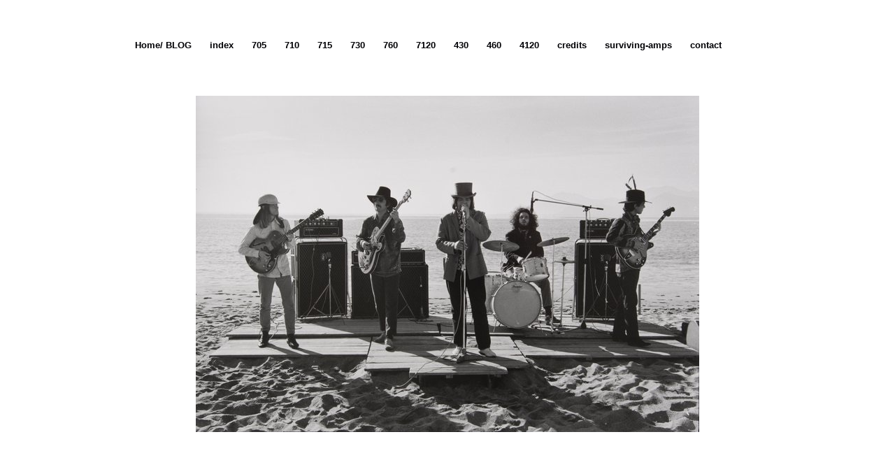

--- FILE ---
content_type: text/html; charset=UTF-8
request_url: https://vox.opensure.net/rome-festivalcannes-captain-beefheart/
body_size: 7055
content:
<!DOCTYPE html PUBLIC "-//W3C//DTD XHTML 1.0 Transitional//EN" "http://www.w3.org/TR/xhtml1/DTD/xhtml1-transitional.dtd">
<html xmlns="http://www.w3.org/1999/xhtml" lang="en-GB">
<head profile="http://gmpg.org/xfn/11">
	<title> | Cannes &#8211; Captain Beefheart, 1968</title>

	<meta http-equiv="Content-Type" content="text/html; charset=UTF-8" />

	<meta name="robots" content="index,follow" />

	<link rel="canonical" href="https://vox.opensure.net/rome-festivalcannes-captain-beefheart/" />

	<link rel="stylesheet" type="text/css" href="https://vox.opensure.net/wp-content/themes/WPFolioTwo-child-theme/style.css" />

	<link rel="pingback" href="https://vox.opensure.net/xmlrpc.php" />

<meta name='robots' content='index, follow, max-image-preview:large, max-snippet:-1, max-video-preview:-1' />

	<!-- This site is optimized with the Yoast SEO plugin v17.1 - https://yoast.com/wordpress/plugins/seo/ -->
	<link rel="canonical" href="https://vox.opensure.net/rome-festivalcannes-captain-beefheart/" />
	<meta property="og:locale" content="en_GB" />
	<meta property="og:type" content="article" />
	<meta property="og:title" content="Cannes - Captain Beefheart, 1968 -" />
	<meta property="og:description" content="&nbsp; Captain Beefheart (Don Van Vliet), &#8220;Coeur De Boeuf, Sur Le Sable&#8221;,  before Rome festival in 1968  (*video listed as 27/1/1968, festival around 5/6/68).  Captain Beefheart and the Magic Band filmed this video on the beach at Cannes.  The big central speaker cabinet is one of the original  bigger  7/4series prototype cabs, with a closed [&hellip;]" />
	<meta property="og:url" content="https://vox.opensure.net/rome-festivalcannes-captain-beefheart/" />
	<meta property="article:published_time" content="2015-03-15T22:36:22+00:00" />
	<meta property="article:modified_time" content="2015-05-19T13:46:36+00:00" />
	<meta property="og:image" content="http://vox.opensure.net/wp-content/uploads/2012/11/captain-beefheart-_-Magic-Band-Cannes-68.jpg" />
	<meta name="twitter:card" content="summary" />
	<meta name="twitter:label1" content="Written by" />
	<meta name="twitter:data1" content="admin" />
	<meta name="twitter:label2" content="Estimated reading time" />
	<meta name="twitter:data2" content="1 minute" />
	<script type="application/ld+json" class="yoast-schema-graph">{"@context":"https://schema.org","@graph":[{"@type":"WebSite","@id":"https://vox.opensure.net/#website","url":"https://vox.opensure.net/","name":"","description":"","potentialAction":[{"@type":"SearchAction","target":{"@type":"EntryPoint","urlTemplate":"https://vox.opensure.net/?s={search_term_string}"},"query-input":"required name=search_term_string"}],"inLanguage":"en-GB"},{"@type":"ImageObject","@id":"https://vox.opensure.net/rome-festivalcannes-captain-beefheart/#primaryimage","inLanguage":"en-GB","url":"http://vox.opensure.net/wp-content/uploads/2012/11/captain-beefheart-_-Magic-Band-Cannes-68.jpg","contentUrl":"http://vox.opensure.net/wp-content/uploads/2012/11/captain-beefheart-_-Magic-Band-Cannes-68.jpg"},{"@type":"WebPage","@id":"https://vox.opensure.net/rome-festivalcannes-captain-beefheart/#webpage","url":"https://vox.opensure.net/rome-festivalcannes-captain-beefheart/","name":"Cannes - Captain Beefheart, 1968 -","isPartOf":{"@id":"https://vox.opensure.net/#website"},"primaryImageOfPage":{"@id":"https://vox.opensure.net/rome-festivalcannes-captain-beefheart/#primaryimage"},"datePublished":"2015-03-15T22:36:22+00:00","dateModified":"2015-05-19T13:46:36+00:00","author":{"@id":"https://vox.opensure.net/#/schema/person/e5efc69696a1ec6128626028644ebe9f"},"breadcrumb":{"@id":"https://vox.opensure.net/rome-festivalcannes-captain-beefheart/#breadcrumb"},"inLanguage":"en-GB","potentialAction":[{"@type":"ReadAction","target":["https://vox.opensure.net/rome-festivalcannes-captain-beefheart/"]}]},{"@type":"BreadcrumbList","@id":"https://vox.opensure.net/rome-festivalcannes-captain-beefheart/#breadcrumb","itemListElement":[{"@type":"ListItem","position":1,"name":"Home","item":"https://vox.opensure.net/"},{"@type":"ListItem","position":2,"name":"Home/ BLOG","item":"https://vox.opensure.net/blog/"},{"@type":"ListItem","position":3,"name":"Cannes &#8211; Captain Beefheart, 1968"}]},{"@type":"Person","@id":"https://vox.opensure.net/#/schema/person/e5efc69696a1ec6128626028644ebe9f","name":"admin","image":{"@type":"ImageObject","@id":"https://vox.opensure.net/#personlogo","inLanguage":"en-GB","url":"https://secure.gravatar.com/avatar/a71455b846766aaa61e3fa7ae8bc6031?s=96&d=mm&r=g","contentUrl":"https://secure.gravatar.com/avatar/a71455b846766aaa61e3fa7ae8bc6031?s=96&d=mm&r=g","caption":"admin"},"url":"https://vox.opensure.net/author/admin/"}]}</script>
	<!-- / Yoast SEO plugin. -->


<link rel='dns-prefetch' href='//s.w.org' />
<link rel="alternate" type="application/rss+xml" title=" &raquo; Feed" href="https://vox.opensure.net/feed/" />
<link rel="alternate" type="application/rss+xml" title=" &raquo; Comments Feed" href="https://vox.opensure.net/comments/feed/" />
<link rel="alternate" type="application/rss+xml" title=" &raquo; Cannes &#8211; Captain Beefheart, 1968 Comments Feed" href="https://vox.opensure.net/rome-festivalcannes-captain-beefheart/feed/" />
		<script type="text/javascript">
			window._wpemojiSettings = {"baseUrl":"https:\/\/s.w.org\/images\/core\/emoji\/13.1.0\/72x72\/","ext":".png","svgUrl":"https:\/\/s.w.org\/images\/core\/emoji\/13.1.0\/svg\/","svgExt":".svg","source":{"concatemoji":"https:\/\/vox.opensure.net\/wp-includes\/js\/wp-emoji-release.min.js?ver=5.8.12"}};
			!function(e,a,t){var n,r,o,i=a.createElement("canvas"),p=i.getContext&&i.getContext("2d");function s(e,t){var a=String.fromCharCode;p.clearRect(0,0,i.width,i.height),p.fillText(a.apply(this,e),0,0);e=i.toDataURL();return p.clearRect(0,0,i.width,i.height),p.fillText(a.apply(this,t),0,0),e===i.toDataURL()}function c(e){var t=a.createElement("script");t.src=e,t.defer=t.type="text/javascript",a.getElementsByTagName("head")[0].appendChild(t)}for(o=Array("flag","emoji"),t.supports={everything:!0,everythingExceptFlag:!0},r=0;r<o.length;r++)t.supports[o[r]]=function(e){if(!p||!p.fillText)return!1;switch(p.textBaseline="top",p.font="600 32px Arial",e){case"flag":return s([127987,65039,8205,9895,65039],[127987,65039,8203,9895,65039])?!1:!s([55356,56826,55356,56819],[55356,56826,8203,55356,56819])&&!s([55356,57332,56128,56423,56128,56418,56128,56421,56128,56430,56128,56423,56128,56447],[55356,57332,8203,56128,56423,8203,56128,56418,8203,56128,56421,8203,56128,56430,8203,56128,56423,8203,56128,56447]);case"emoji":return!s([10084,65039,8205,55357,56613],[10084,65039,8203,55357,56613])}return!1}(o[r]),t.supports.everything=t.supports.everything&&t.supports[o[r]],"flag"!==o[r]&&(t.supports.everythingExceptFlag=t.supports.everythingExceptFlag&&t.supports[o[r]]);t.supports.everythingExceptFlag=t.supports.everythingExceptFlag&&!t.supports.flag,t.DOMReady=!1,t.readyCallback=function(){t.DOMReady=!0},t.supports.everything||(n=function(){t.readyCallback()},a.addEventListener?(a.addEventListener("DOMContentLoaded",n,!1),e.addEventListener("load",n,!1)):(e.attachEvent("onload",n),a.attachEvent("onreadystatechange",function(){"complete"===a.readyState&&t.readyCallback()})),(n=t.source||{}).concatemoji?c(n.concatemoji):n.wpemoji&&n.twemoji&&(c(n.twemoji),c(n.wpemoji)))}(window,document,window._wpemojiSettings);
		</script>
		<style type="text/css">
img.wp-smiley,
img.emoji {
	display: inline !important;
	border: none !important;
	box-shadow: none !important;
	height: 1em !important;
	width: 1em !important;
	margin: 0 .07em !important;
	vertical-align: -0.1em !important;
	background: none !important;
	padding: 0 !important;
}
</style>
	<link rel='stylesheet' id='wp-block-library-css'  href='https://vox.opensure.net/wp-includes/css/dist/block-library/style.min.css?ver=5.8.12' type='text/css' media='all' />
<script type='text/javascript' src='https://ajax.googleapis.com/ajax/libs/jquery/1.8.2/jquery.min.js?ver=1.8.2' id='jquery-js'></script>
<link rel="https://api.w.org/" href="https://vox.opensure.net/wp-json/" /><link rel="alternate" type="application/json" href="https://vox.opensure.net/wp-json/wp/v2/posts/466" /><link rel="EditURI" type="application/rsd+xml" title="RSD" href="https://vox.opensure.net/xmlrpc.php?rsd" />
<link rel="wlwmanifest" type="application/wlwmanifest+xml" href="https://vox.opensure.net/wp-includes/wlwmanifest.xml" /> 

<link rel='shortlink' href='https://vox.opensure.net/?p=466' />
<link rel="alternate" type="application/json+oembed" href="https://vox.opensure.net/wp-json/oembed/1.0/embed?url=https%3A%2F%2Fvox.opensure.net%2Frome-festivalcannes-captain-beefheart%2F" />
<link rel="alternate" type="text/xml+oembed" href="https://vox.opensure.net/wp-json/oembed/1.0/embed?url=https%3A%2F%2Fvox.opensure.net%2Frome-festivalcannes-captain-beefheart%2F&#038;format=xml" />

		<link id='gwfc-h2-font-family' href="http://fonts.googleapis.com/css?family=Unica+One:400" rel='stylesheet' type='text/css'>

		<style id="gwfc-h2-style">

		h2{

						font-family: 'Unica One', sans-serif !important;
						
			font-weight: 400 !important;
			font-style: normal !important;
						color: #6a7000 !important;
					}

		</style>

		
	<script type="text/javascript" src="https://vox.opensure.net/wp-content/themes/wpfolio-two/library/scripts/hoverIntent.js"></script>
	<script type="text/javascript" src="https://vox.opensure.net/wp-content/themes/wpfolio-two/library/scripts/superfish.js"></script>
	<script type="text/javascript" src="https://vox.opensure.net/wp-content/themes/wpfolio-two/library/scripts/supersubs.js"></script>
	<script type="text/javascript" src="https://vox.opensure.net/wp-content/themes/wpfolio-two/library/scripts/thematic-dropdowns.js"></script>

	<script type="text/javascript">
		/*<![CDATA[*/
		jQuery.noConflict();
		/*]]>*/
	</script>
	<style type="text/css">
		/* <![CDATA[ */
	#wrapper, .menu a, ul.sub-menu a { background-color:#FFFFFF; }
body {background-color:#FFFFFF;font-family:Arial, Helvetica Neue, Helvetica, sans-serif}
h1,h2,h3,h4,h5,h6,p,#comments h3{font-family:Arial, Helvetica Neue, Helvetica, sans-serif}
.entry-content h2,.entry-title,textarea,input{font-family:Arial, Helvetica Neue, Helvetica, sans-serif}
p, #blog-title a, .entry-title a, .entry-content, h3.widgettitle, h1, h2, h3, h4{color: #000}
#access a, #blog-description, #siteinfo p, .aside a, .aside, .entry-meta, .entry-utility, .entry-utility a, input#s, .navigation a, #blog-title a:hover, .textwidget p {color: #010105}
#footer, .news h2.entry-title, img.attachment-post-thumbnail, .single h1.entry-title, .gallery-icon {border-color:#010105}
#access a:hover {background-color:#E8E8E8}

	
		/* ]]> */
	</style>
<!-- Options Styling -->
<style type="text/css">
.imageUl{/*display:inline;*/ float:left; list-style-type:none; position:relative; left:47.5%; margin-bottom: -6px; }
.imageUl li{/*display:inline;*/ float:left; position:relative; right:52.5%; margin: 0px 0px 0px 10px; }
.imageUl li a{/*display:inline;color:#000;*/font-size:0.8em;line-height:100%;color: #000080;font-weight:normal;float:left; border: solid 1px #eee;}
.imageUl li a p {text-align: center;}
.imageUl li a:hover{color:#888;text-decoration:none;}
.clearboth {height: 12px; clear: both; margin: 0; padding: 0;}

.imageUl_four {/*display:inline;*/ float:left; list-style-type:none; position:relative; left:20%; margin-bottom: -6px; }
.imageUl_four li{/*display:inline;*/ float:left; position:relative; right:52.5%; margin: 0px 0px 0px 20px; }
.imageUl_four li a{/*display:inline;color:#000;*/font-size:0.8em;line-height:100%;color: #000080;font-weight:normal;float:left; border: solid 1px #eee;}
.imageUl_four li a p {text-align: center;}
.imageUl_four li a:hover{color:#888;text-decoration:none;}


p.break {line-height: 200%;}

a:visited {
color: #348eb7; font-weight: bold;
}
a:link 
{ color: #348eb7;font-weight: bold;

}

.entry-meta 
{
color: #857F3D;
}
.post-2807 .entry-content{
animation: fadein 5s;
-moz-animation: fadein 5s;
-webkit-animation: fadein 5s;
-o-animation: fadein 5s;

}


@keyframes fadein {
    from {
        opacity:0;
    }
    to {
        opacity:1;
    }
}
@-moz-keyframes fadein {
    from {
        opacity:0;
    }
    to {
        opacity:1;
    }
}
@-webkit-keyframes fadein {
    from {
        opacity:0;
    }
    to {
        opacity:1;
    }
}
.cat-links,
footer.entry-meta
{
display:none;
}
.sf-menu  { padding: 0; margin: 0; float: left; text-align: center; width: 1000px; }
.nav ul li a { display: block; padding: 0 10px 5px 10px; text-decoration: none; color: #FFF; line-height: 30px;  }
.portfolio #content {
	margin: auto;
	width:810px;
}
.post-2807 h2.entry-title 
{ display:none;
}
.post-2807 .entry-meta abbr 
{ display:none;
}
/* css only show/hide

 */

html { background: white }

* {
    margin: 0;
    padding: 0;
    -webkit-box-sizing: border-box;
    -moz-box-sizing: border-box;
    -ms-box-sizing: border-box;
    box-sizing: border-box;
}

figure {
    margin: 0 0 1.3rem 0;
    -webkit-transition: .125s linear;
    -moz-transition: .125s linear;
    -ms-transition: .125s linear;
    -o-transition: .125s linear;
    transition: .125s linear;
}

figure img {
    max-width: 100%;
    height: auto;
}

body {
    max-width: 480px;
    width: 90%;
    margin: 2em auto;
    font-size: 85%;
    line-height: 1.3rem;
    font-family: sans-serif;
    position: relative;
    *zoom: 1;
}

body:before, body:after {
    content: "";
    display: table;
}

body:after { clear: both }

p { margin-bottom: 1.3rem }

article {
    margin-bottom: 3rem;
    position: relative;
    *zoom: 1;
}

article:before, article:after {
    content: "";
    display: table;
}

article:after { clear: both }

article figure {
    float: left;
    width: 32.5%;
}

article section:first-of-type {
    float: right;
    width: 62.5%;
}

article section:last-of-type {
    display: none;
    visibility: hidden;
}

section {
    -webkit-transition: .125s linear;
    -moz-transition: .125s linear;
    -ms-transition: .125s linear;
    -o-transition: .125s linear;
    transition: .125s linear;
}

input[type=checkbox] {
    border: 0;
    clip: rect(0 0 0 0);
    height: 1px;
    width: 1px;
    margin: -1px;
    overflow: hidden;
    padding: 0;
    position: absolute;
}

[for="read_more"] {
    position: absolute;
    bottom: -3rem;
    left: 0;
    width: 100%;
    text-align: center;
    padding: .65rem;
    box-shadow: inset 1px 1px rgba(0, 0, 0, 0.1), inset -1px -1px rgba(0, 0, 0, 0.1);
}

[for="read_more"]:hover {
    background: rgba(0,0,0,.5);
    color: rgb(255,255,255);
}

[for="read_more"] span:last-of-type {
    display: none;
    visibility: hidden;
}

input[type=checkbox]:checked ~ section {
    display: block;
    visibility: visible;
    width: 100%;
}

input[type=checkbox]:checked ~ figure { width: 100% }

input[type=checkbox]:checked ~ [for="read_more"] span:first-of-type {
    display: none;
    visibility: hidden;
}

input[type=checkbox]:checked ~ [for="read_more"] span:last-of-type {
    display: block;
    visibility: visible;
}
</style>

<script type='text/javascript' src='http://ajax.googleapis.com/ajax/libs/webfont/1/webfont.js'></script>
<script type='text/javascript'>WebFont.load({ google: {families: [ 'lobster' ]}})</script>
<style type='text/css'>.wf-loading #blog-title a {font-family: Arial, Helvetica Neue, Helvetica, sans-serif;} .wf-inactive #blog-title a {font-family: Arial, Helvetica Neue, Helvetica, sans-serif;} .wf-active #blog-title a {font-family: 'lobster';}</style>
			<link rel="shortcut icon" href="https://vox.opensure.net/wp-content/themes/WPFolioTwo-child-theme/admin/images/favicon.ico" />
<style type="text/css">
        #header {
            background: url();
        }
    </style>
</head>

<body class="post-template-default single single-post postid-466 single-format-standard portfolio mac chrome ch131">

<div id="wrapper" class="hfeed">   

    <div id="header">
    
        <div id="branding">
	    		
	    		<div id="blog-title"><span><a href="https://vox.opensure.net/" title="" rel="home"></a></span></div>
	    		
	    		<div id="blog-description"></div>

		</div><!--  #branding -->
	    
	    <div id="access">
	    		
	    	<div class="skip-link"><a href="#content" title="Skip navigation to the content">Skip to content</a></div><!-- .skip-link -->
	    		
	    	<div class="menu"><ul id="menu-top-menu" class="sf-menu"><li id="menu-item-264" class="menu-item menu-item-type-post_type menu-item-object-page current_page_parent menu-item-264"><a title="details/users/stories" href="https://vox.opensure.net/blog/">Home/ BLOG</a></li>
<li id="menu-item-4074" class="menu-item menu-item-type-post_type menu-item-object-page menu-item-4074"><a href="https://vox.opensure.net/blog-postings-index/">index</a></li>
<li id="menu-item-87" class="menu-item menu-item-type-post_type menu-item-object-page menu-item-87"><a href="https://vox.opensure.net/705-2/">705</a></li>
<li id="menu-item-88" class="menu-item menu-item-type-post_type menu-item-object-page menu-item-88"><a href="https://vox.opensure.net/710-2/">710</a></li>
<li id="menu-item-1018" class="menu-item menu-item-type-post_type menu-item-object-page menu-item-1018"><a href="https://vox.opensure.net/715-3/">715</a></li>
<li id="menu-item-114" class="menu-item menu-item-type-post_type menu-item-object-page menu-item-114"><a href="https://vox.opensure.net/730-2/">730</a></li>
<li id="menu-item-90" class="menu-item menu-item-type-post_type menu-item-object-page menu-item-90"><a href="https://vox.opensure.net/760-2/">760</a></li>
<li id="menu-item-92" class="menu-item menu-item-type-post_type menu-item-object-page menu-item-92"><a href="https://vox.opensure.net/fadeimagetest/">7120</a></li>
<li id="menu-item-127" class="menu-item menu-item-type-post_type menu-item-object-page menu-item-127"><a href="https://vox.opensure.net/430-2/">430</a></li>
<li id="menu-item-217" class="menu-item menu-item-type-post_type menu-item-object-page menu-item-217"><a href="https://vox.opensure.net/460-2/">460</a></li>
<li id="menu-item-229" class="menu-item menu-item-type-post_type menu-item-object-page menu-item-229"><a href="https://vox.opensure.net/4120-2/">4120</a></li>
<li id="menu-item-269" class="menu-item menu-item-type-post_type menu-item-object-page menu-item-269"><a href="https://vox.opensure.net/creditslinks/">credits</a></li>
<li id="menu-item-4917" class="menu-item menu-item-type-post_type menu-item-object-page menu-item-4917"><a href="https://vox.opensure.net/surviving-amps/">surviving-amps</a></li>
<li id="menu-item-3965" class="menu-item menu-item-type-post_type menu-item-object-page menu-item-3965"><a href="https://vox.opensure.net/anothertestcc/">contact</a></li>
</ul></div>	        
		</div><!-- #access -->
		
		
	</div><!-- #header-->
       
    <div id="main">
    
		<div id="container">
			
						
			<div id="content">
		
    	        
				<div id="nav-above" class="navigation">
					<div class="nav-previous"><a href="https://vox.opensure.net/4120-7120-cabs-with-other-amps-for-guitar-and-organ/" rel="prev"><span class="meta-nav">&laquo;</span> 4120 / 7120 cabs with other amps (for Guitar and Organ)</a></div>
					<div class="nav-next"><a href="https://vox.opensure.net/led-zep-communication-breakdown-ul4120/" rel="next">Led Zeppelin, Communication Breakdown, ul-4120 <span class="meta-nav">&raquo;</span></a></div>
				</div>

			
				<div id="post-466" class="post-466 post type-post status-publish format-standard hentry category-blog"><h1 class="entry-title">Cannes &#8211; Captain Beefheart, 1968</h1>
<div class="entry-meta"><span class="entry-date"><abbr class="published" title="2015-03-15T22:36:22+0000">March 15, 2015</abbr></span></div><!-- .entry-meta -->
					<div class="entry-content">
<p>&nbsp;</p>
<p style="text-align: center;"><img loading="lazy" class="aligncenter" title="captain beefheart _ Magic Band Cannes 68" src="http://vox.opensure.net/wp-content/uploads/2012/11/captain-beefheart-_-Magic-Band-Cannes-68.jpg" alt="photo of Captain Beefheart on Beach" width="720" height="481" /></p>
<div style="text-align: center;"><object width="420" height="315" classid="clsid:d27cdb6e-ae6d-11cf-96b8-444553540000" codebase="http://download.macromedia.com/pub/shockwave/cabs/flash/swflash.cab#version=6,0,40,0"><param name="allowFullScreen" value="true" /><param name="allowscriptaccess" value="always" /><param name="src" value="http://www.youtube.com/v/2CBDfY7zJlQ?version=3&amp;hl=en_US" /><param name="allowfullscreen" value="true" /><embed width="420" height="315" type="application/x-shockwave-flash" src="http://www.youtube.com/v/2CBDfY7zJlQ?version=3&amp;hl=en_US" allowfullscreen="allowfullscreen" allowscriptaccess="always" allowfullscreen="allowfullscreen" /></object></div>
<p>Captain Beefheart (Don Van Vliet), &#8220;Coeur De Boeuf, Sur Le Sable&#8221;,  before Rome festival in 1968<span id="more-466"></span>  (*video listed as 27/1/1968, festival around 5/6/68).  Captain Beefheart and the Magic Band filmed this video on the beach at Cannes.  The big central speaker cabinet is one of the original  bigger  7/4series prototype cabs, with a closed back.   Two AC100s sit on top of it,  along with what looks like a couple of Supremes on the sides, and a pa cab.</p>
<p>&nbsp;</p>
<p>photo from here &#8211;</p>
<p><a href="http://users.skynet.be/bvds-cbba/captain%20beefheart%20_%20Magic%20Band%20Cannes%2068.jpg" target="_blank">http://users.skynet.be/bvds-cbba/captain%20beefheart%20_%20Magic%20Band%20Cannes%2068.jpg</a></p>
<p>They would go on to play the Rome festival, with an entire back line of 4/7series with assorted cabinets (more on post<a href="http://vox.opensure.net/?p=1250" target="_blank"> here</a>).<br />
<iframe loading="lazy" src="https://www.youtube.com/embed/GH7FPALXaQg?rel=0" width="420" height="315" frameborder="0" allowfullscreen="allowfullscreen"></iframe></p>
<p>This site,</p>
<p><a href="http://www.freewebs.com/teejo/gigs6870/gigs6870.html" target="_blank"> http://www.freewebs.com/teejo/gigs6870/gigs6870.html</a></p>
<p>lists Beefheart&#8217;s comings and goings around Europe, back to the States, and back to Europe again in 68.  Apparently there are bootlegs of the Cannes gig out there.</p>
<p>&nbsp;</p>
<div id="artwork-meta"></div>
											</div><!-- .entry-content -->
										
				</div><!-- #post -->
					<div class="post-bottom-title navigation">   
				<a href="https://vox.opensure.net/rome-festivalcannes-captain-beefheart/" title="Permalink for Cannes &#8211; Captain Beefheart, 1968">Cannes &#8211; Captain Beefheart, 1968</a> | 2015 | <a href="https://vox.opensure.net/category/blog/" rel="category tag">blog</a> 
			</div><!-- .post-bottom-title -->
		
		<div id="nav-below" class="navigation">
			<div class="nav-previous"><a href="https://vox.opensure.net/4120-7120-cabs-with-other-amps-for-guitar-and-organ/" rel="prev"><span class="meta-nav">&larr;</span> Previous</a></div>
			<div class="nav-next"><a href="https://vox.opensure.net/led-zep-communication-breakdown-ul4120/" rel="next">Next <span class="meta-nav">&rarr;</span></a></div>
		</div> <!-- .nav-below -->

		
			</div><!-- #content -->
			
			 
			
		</div><!-- #container -->
		

    </div><!-- #main -->
    
        

	<div id="footer">
    
            
        <div id="siteinfo">        

    	    
		</div><!-- #siteinfo -->
    
    	        
	</div><!-- #footer -->
	
    </div><!-- #wrapper .hfeed -->  

			<script type="text/javascript">jQuery(document).ready(function() { jQuery("head").append("<style type=\"text/css\"> .ui-tabs-nav {margin-left:170px !important;}.wordpress-post-tabs-skin-minimal .ui-state-active, .wordpress-post-tabs-skin-minimal .ui-widget-content .ui-state-active {background:#2F2E33!important;color:white !important;}.wordpress-post-tabs-skin-default .ui-state-active, .wordpress-post-tabs-skin-default .ui-widget-content .ui-state-active, .wordpress-post-tabs-skin-default .ui-widget-header .ui-state-active {border: 1px solid gray !important;background: white !important;color: #000000;}.wordpress-post-tabs-skin-default .ui-state-active a, .wordpress-post-tabs-skin-default .ui-state-active a:link, .wordpress-post-tabs-skin-default .ui-state-active a:visited {color:#000000 !important;}</style>"); }) </script>
<script type='text/javascript' src='https://vox.opensure.net/wp-content/plugins/CCGallery/js/jquery-ui-1.9.0.slider.min.js?ver=1.9.0' id='ccgallery_slider-js'></script>
<script type='text/javascript' src='https://vox.opensure.net/wp-content/plugins/CCGallery/js/jquery.ui.touch-punch.min.js?ver=2.1' id='ccgallery_touch_punch-js'></script>
<script type='text/javascript' src='https://vox.opensure.net/wp-includes/js/comment-reply.min.js?ver=5.8.12' id='comment-reply-js'></script>
<script type='text/javascript' src='https://vox.opensure.net/wp-includes/js/wp-embed.min.js?ver=5.8.12' id='wp-embed-js'></script>

</body>
</html>
<!-- Optimized by Speed Booster Pack v4.3.0 -->

--- FILE ---
content_type: text/css
request_url: https://vox.opensure.net/wp-content/themes/WPFolioTwo-child-theme/style.css
body_size: 799
content:
/*   
Theme Name: WPFolio Two Child Theme
Theme URI: 
Description: My changes to the WPFolio Two Theme.
Author: You	
Author URI: http://yourwebsite.com/about
Template: wpfolio-two 
Version: 0.1
Tags: 
.
WPFolio Two is free and open source under the GNU Public License
http://notlaura.com/wpfolio-two
http://wpfolio.visitsteve.com
.
*/

@import url('../wpfolio-two/style.css');

/* Add your changes below this line */
.wp-caption  {
       text-align:left;
}
.news #content {
padding-left: 20px;
width: 840px;
}

.news h2.entry-title, .news h2.entry-title a {
	font-weight:400;
	font-size:1.4em;
	letter-spacing:3px;
	margin:20px 0 0px;
 color:  #687015; 
padding-right: 40px; padding-left: 40px; 
}
.entry-meta {



color: #D3D3D3;
font-size: 7px;
font-style: italic;
line-height: 18px;
}

h2
 { 
    
    
 text-align: center;
   letter-spacing: 2px; 
text-transform: uppercase;
  
    }



body {
    font-size:.9em;
    line-height:1.3em;
    background-color:#ccc;
    font-family:Arial, Helvetica Neue, Helvetica, sans-serif;
}
img.alignright {float:right; margin:0 0 1em 1em}
img.alignleft {float:left; margin:0 1em 1em 0}
img.aligncenter {display: block; margin-left: auto; margin-right: auto}
.alignright {float:right; }
.alignleft {float:left; }
.aligncenter {display: block; margin-left: auto; margin-right: auto}
img.alignright { padding: 4px; margin: 0 0 2px 7px; display: inline; }
img.alignleft { padding: 4px; margin: 0 7px 2px 0; display: inline; }
.alignright { float: right; }
.alignleft { float: left; }
img.aligncenter { display: block; margin-left: auto; margin-right: auto; }




/* 
Example Styles: 
*/

/*--- Import your own web font 
@import url('http://fonts.googleapis.com/css?family=Krona+One');
*/

/*--- Add a texture to the background 
body, #wrapper {
	background-image: url("http://www.webtexture.net/wp-content/gallery/20-seamless-paper-texture/papar_texture_thumb04.jpg");
}
*/

/*--- Use webfont for page titles and make normal case
.portfolio h1.entry-title {
	font-family: 'Krona One', serif;
	text-transform: none;
}
*/
*/

/*--- Add a CSS3 transition when hovering over thumbnails
.thumb-list, .gallery-icon {
	opacity: 1;
	-moz-opacity: 1;
	filter:alpha(opacity=1);
	-webkit-transition: opacity 0.5s ease;
	-moz-transition: opacity 0.5s ease;
	-o-transition: opacity 0.5s ease;
	transition: opacity  0.5s ease;
}

.thumb-list:hover, .gallery-icon:hover {
	opacity:0.7;
	-webkit-transition: opacity 0.5s ease;
	-moz-transition: opacity 0.5s ease;
	-o-transition: opacity 0.5s ease;
	transition: opacity  0.5s ease;
}*/

--- FILE ---
content_type: text/css
request_url: https://vox.opensure.net/wp-content/themes/wpfolio-two/style.css
body_size: 1880
content:
/*   
Theme Name: WPFolio Two
Theme URI: http://notlaura.com/wpfolio-two/
Description: The transition of WPFolio - the WordPress theme for artists - to the Thematic theme framework. 
Author: Lara Schenck
Author URI: http://notlaura.com
Version: 0.9.48b
License: GPL
License URI:
Tags: theme-options, fixed-width, white
.
Thematic is © Ian Stewart http://themeshaper.com/
.
*/

@import url(library/styles/reset.css);
@import url(library/styles/typography.css);
@import url(library/layouts/2c-r-fixed.css);
@import url(library/styles/images.css);
@import url(library/styles/default.css);
@import url(library/styles/plugins.css);
@import url(http://fonts.googleapis.com/css?family=Lobster&v1);


/* Thematic styles */

.entry-content img {
	height:auto;
	max-width:100%;
	margin:0 0 18px;
}

.alignleft,img.alignleft {
	float:left;
	margin-right:20px;
}

.alignright,img.alignright {
	display:block;
	float:right;
	margin-left:20px;
}

.aligncenter,img.aligncenter {
	margin-left:auto;
	margin-right:auto;
	display:block;
	clear:both;
}

.wp-caption {
	text-align:center;
	margin-bottom:18px;
}

.wp-caption img {
	border:0 none;
	margin:0;
	padding:0;
}

.wp-caption p.wp-caption-text {
	margin:0;
	padding:5px;
}

.gallery img {
	margin:0;
}

.wp-smiley {
	max-height:12px;
	margin:0!important;
}

/* end Thematic styles */


/* WPF2 styles */

body {
	font-size:.9em;
	line-height:1.3em;
	background-color:#ccc;
	font-family:Arial, Helvetica Neue, Helvetica, sans-serif;
}

a {
	text-decoration:none;
}

a:hover {
	color:#FF4B33;
}

#wrapper {
	width:960px;
	background-color:#FFF;
	border-radius: 0.3em; 
	margin:20px auto;
}

#respond {
	background:transparent;
	background-color:inherit;
}

#header {
margin-top: -20px; /*closeness to top of page*/
	margin-left:20px;
}

#branding {
	width:inherit;
	padding:12px 0 5px 12px;
} 

#blog-title a {
	font-size:1.3em;
	margin-bottom:7px;
	font-family:Lobster, arial, serif;
	font-weight:normal;
}

#blog-description {
	font-size:1.2em;
	margin:15px 0 0 7px;
}

#access {
	bottom:10px;
}

#main {
	padding:0;
	margin-top:5px;
}

.page #container,.page #content {
	width:910px;
	margin:auto;
}

#content {
	margin:0;
}

#footer {
	border-top:1px #f1f1f1 solid;
	margin-top:-10px; /*bottom line*/
}

.entry-content {
	padding-top:0;
	margin:auto;
}

.menu {
	margin-top:0px;
}

.post-bottom-title {
	text-align: center;
	margin-bottom: 15px;
	font-style: normal;
}

.navigation {
	margin-top:10px;
}

.navigation a {
	font-weight:700;
	font-style:normal;
}

.nav-previous {
	padding-left:70px;
	width:100px;
}

.nav-next {
	padding-right:100px;
	width:100px;
}

.navigation a:hover {
	color:#999;
}

li.current-menu-item {
	text-transform:uppercase;
}

#access,.menu a,a:hover,a:focus,ul,li,.current_page_item {
	display:compact;
	border:none;
}

ul.sub-menu a {
	box-shadow:.5px .5px 2px #ccc;
	-moz-box-shadow:.5px .5px 2px #ccc;
	-webkit-box-shadow:.5px .5px 2px #ccc;
}

#subsidiary .sub-menu a,#primary .sub-menu a,#secondary .sub-menu a {
	box-shadow:0 0 0 transparent;
	-moz-box-shadow:0 0 0 transparent;
	-webkit-box-shadow:0 0 0 transparent;
}

.news h1.entry-title {
	font-size:1.7em;
	margin-bottom:10px;
	border-bottom:1px solid #ccc;
	margin-top:20px;
	border:none;
	font-weight:700;
}

.news h2.entry-title {
	font-weight:400;
	font-size:1.7em;
	border-bottom:1px solid #ccc;
	margin:20px 0 0px;
}

.news #container {
	margin-left:30px;
	width:640px;
}

.news #content {
width:640px;
}

.portfolio #container {
	width:100%;
}

.portfolio #content {
	margin: auto;
	width:940px;
}

.page #content, .archive #content {
	margin-top:-6px; /*this governs main body*/
}

.portfolio h1.entry-title, .portfolio h1.entry-title a:active {
	text-align:center;
	font-weight:400;
	font-size:1.2em;
	text-transform:uppercase;
	padding:0 0 25px;
}

.attachment h1.post-title {
	text-align:center;
	font-weight:400;
	font-size:1.2em;
	text-transform:uppercase;
	padding:0 0 25px;
}

/* Thumbnails */

span.thumb-list {
	float:left;
	padding-left:11px;
	margin:auto; 
}

h4.thumb-title,h4.thumb-title a,h4.thumb-title a:hover {
	font-size:.8em;
	line-height:1.1em;
	text-align:center;
	padding-top:8px;
}

.attachment-post-thumbnail {
	border:1px solid #ccc;
	margin:0 10px;
	padding:3px;
}

/* End */

.main-aside {
	width:270px;
}

#primary,#secondary,.main-aside ul li ul li {
	list-style-type:none;
}

ul.xoxo {
	margin-left:30px;
}

#primary ul.xoxo,#secondary ul.xoxo {
	margin-left:10px;
}

.widemargins {
	margin:auto 120px;
}

h3.widgettitle {
	padding-bottom:10px;
}

.aside h3 {
	font-size:18px;
}

.main-aside ul {
	padding-top:10px;
}

#subsidiary {
	margin-left:0;
}

img.attachment-full {
	clear:both;
	display:block;
	margin-left:auto;
	margin-right:auto;
	padding:10px 0;
}

.entry-utility {
	margin: 0;
}

.edit-link a,span.edit a {
	color:red;
	font-weight:700;
	padding:5px;
}

.edit-link a:hover,span.edit a:hover {
	font-weight:700;
	color:blue;
	clear:both;
}

.entry-meta {
	padding-bottom:20px;
}

.entry-meta abbr {
	border:none;
	cursor:text;
	font-size:1em;
	font-style:normal;
	letter-spacing:.05em;
}

#artwork-meta {
	width:500px;
	font-size:1em;
	line-height:1.1em;
	margin-left:20px;
	margin-bottom:30px;
}

#artwork-meta li {
	list-style-type:none;
}

.single h1.entry-title {
	border-bottom:1px solid;
}

#siteinfo {
	padding:20px 0 0px 20px;
	color:#666;
}

#siteinfo p{
	color:#666;
}

#credits {
	float:left;
}

#license {
	float:right;
	margin-right:20px;
}

#lisym {
	display:inline;
	position:relative;
	top:4px;
	right:3px;
}

.page-template-templatepage-fullwidth-php,.portfolio #comments {
	width:623px;
}

.portfolio #comments {
	margin-left:20px;
}

.widemargins #comments {
	margin:0;	
}

#comments-list li.bypostauthor {
	background-color:#fff;
}

.entry-content h3 {
	font-style:normal;
	padding:6px 0;
}

p,#blog-title a,.entry-title a,.entry-content,h3.widgettitle,h1,h2,h3,h4 {
	color:#000;
}

#access a,#blog-description,.aside a,.aside,.entry-meta,.entry-utility,.entry-utility a,input#s,.navigation a,#blog-title a:hover,.textwidget p {
	color:#666;
}

#footer,.news h2.entry-title,img.attachment-post-thumbnail,.single h1.entry-title,.gallery-icon {
	border-color:#666;
}

#access a:hover {
	background-color:#E8E8E8;
}

.sf-menu,.sf-menu ul,.sf-menu .current_page_parent a,.sf-menu ul,.gallery-icon,#primary,#secondary {
	border:none;
}

.portfolio .post h1.entry-title,.portfolio .entry-meta,.attachment h1.entry-title,span.meta-sep-edit,#nav-above.navigation {
	display:none;
}

h1,h2,h3,h4,h5,h6,p,#comments h3,.entry-content h2,.entry-title,textarea,input {
	font-family:Arial, Helvetica Neue, Helvetica, sans-serif;
}

.error404 #content {
	margin:auto;
	width:620px;
	padding:50px;
}

.page-template-template-page-home-php #content {
	display: none;
}

/* End WPF2 styles */
